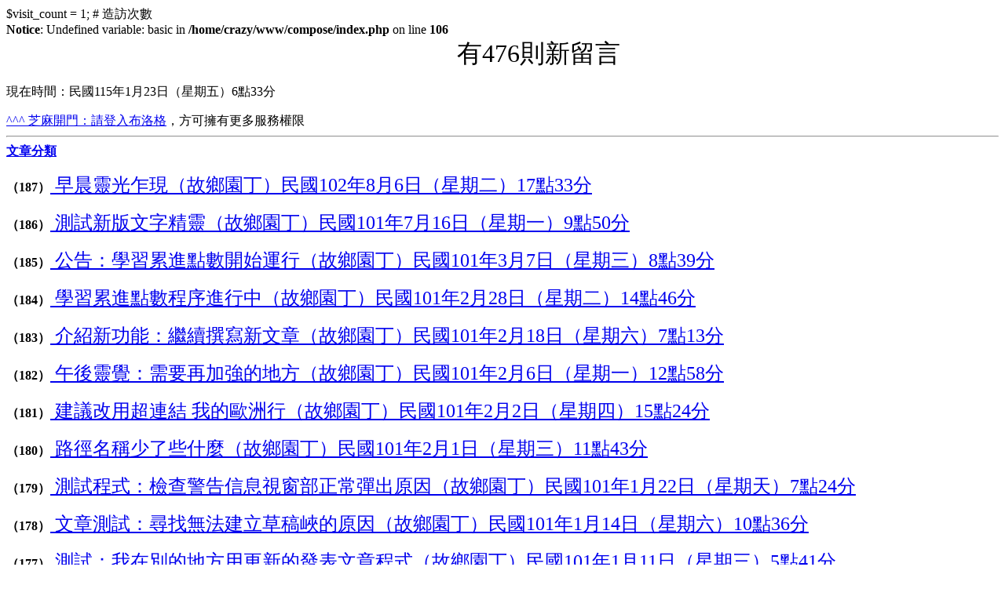

--- FILE ---
content_type: text/html; charset=big5
request_url: http://crazy.molerat.net/cmsb/bulletin/index.php
body_size: 40649
content:
  
$visit_count = 1; # 造訪次數 
<br />
<b>Notice</b>:  Undefined variable: basic in <b>/home/crazy/www/compose/index.php</b> on line <b>106</b><br />
<html>
<head>
<meta http-equiv="Content-Language" content="zh-tw">
<meta http-equiv="Content-Type" content="text/html; charset=big5">
<title>
嗨！！歡迎來到： 有476則新留言</title>
<!--
<base href=http://crazy.molerat.net/cmsb/bulletin>
-->
</head>
<script language="JavaScript">
<!-- // 網頁最大化
self.moveTo(0,0)
self.resizeTo(screen.availWidth,screen.availHeight)
//-->
 
<!-- ==== 放大字體
//function to_big(wd)
function to_big(wd,editing)
{
  ow = window.open("#here", '呈現符號','fullscreen')
  ow.document.write("<title>放大字體：" + wd + "</title>");
  ow.document.write ("<style>");
  ow.document.write ("font.B {font-size:  300pt}");
  ow.document.write ("</style>");
  ow.document.write ("<table width=100% height=100% valign=middle align=center border=0 title=" + wd + " summary=" + wd + ">");
  ow.document.write ("<tr><td valign=middle align=center> <font class=B>" + wd + "</font> </td></tr>");
  ow.document.write ("</table>");
  ow.document.write ("<a name=here></a>");
  ow.document.write ("<p><form name=form action=# method=post>");
  ow.document.write ("<input onkeydown='if(event.keyCode==13) return false' name=watch type=text value='" + editing + "'>");
  //ow.document.write ("<input type=button name=cmd value=edit>");
  ow.document.write ("</form>");
  // ow.setTimeout ("self.close()",2500);
} // function to_big()
//==== 放大字體-->
</script>

<a name="here"></a>
   
<body>
<center> <font color="white">&nbsp;&nbsp;網頁標題：</font> <font size=6> 有476則新留言</font> </center>
  <p>現在時間：民國115年1月23日（星期五）6點33分
</p>
<a accesskey=l href="./login.php">^^^ 芝麻開門：請登入布洛格</a>，方可擁有更多服務權限
<hr>
<a title="以從前的部落隔夜面方式呈現" href=index.php?page=_body#here><b>文章分類</b></a>
<p><!-- 開始顯示頁面文章列表 -->
<p><b>（187）</b><font size=5><a accesskey=1 href="reading.php?filename=http://crazy.molerat.net/cmsb/bulletin/102080653347.dov#here"> 早晨靈光乍現（故鄉園丁）民國102年8月6日（星期二）17點33分</a></font>
<p><b>（186）</b><font size=5><a href="reading.php?filename=http://crazy.molerat.net/cmsb/bulletin/101071695013.dov#here"> 測試新版文字精靈（故鄉園丁）民國101年7月16日（星期一）9點50分</a></font>
<p><b>（185）</b><font size=5><a href="reading.php?filename=http://crazy.molerat.net/cmsb/bulletin/101030783917.dov#here"> 公告：學習累進點數開始運行（故鄉園丁）民國101年3月7日（星期三）8點39分</a></font>
<p><b>（184）</b><font size=5><a href="reading.php?filename=http://crazy.molerat.net/cmsb/bulletin/101022824648.dov#here"> 學習累進點數程序進行中（故鄉園丁）民國101年2月28日（星期二）14點46分</a></font>
<p><b>（183）</b><font size=5><a href="reading.php?filename=http://crazy.molerat.net/cmsb/bulletin/101021871311.dov#here"> 介紹新功能：繼續撰寫新文章（故鄉園丁）民國101年2月18日（星期六）7點13分</a></font>
<p><b>（182）</b><font size=5><a href="reading.php?filename=http://crazy.molerat.net/cmsb/bulletin/1010206125853.dov#here"> 午後靈覺：需要再加強的地方（故鄉園丁）民國101年2月6日（星期一）12點58分</a></font>
<p><b>（181）</b><font size=5><a href="reading.php?filename=http://crazy.molerat.net/cmsb/bulletin/101020232459.dov#here"> 建議改用超連結 我的歐洲行（故鄉園丁）民國101年2月2日（星期四）15點24分</a></font>
<p><b>（180）</b><font size=5><a href="reading.php?filename=http://crazy.molerat.net/cmsb/bulletin/1010201114323.dov#here"> 路徑名稱少了些什麼（故鄉園丁）民國101年2月1日（星期三）11點43分</a></font>
<p><b>（179）</b><font size=5><a href="reading.php?filename=http://crazy.molerat.net/cmsb/bulletin/101012272412.dov#here"> 測試程式：檢查警告信息視窗部正常彈出原因（故鄉園丁）民國101年1月22日（星期天）7點24分</a></font>
<p><b>（178）</b><font size=5><a href="reading.php?filename=http://crazy.molerat.net/cmsb/bulletin/1010114103642.dov#here"> 文章測試：尋找無法建立草稿峽的原因（故鄉園丁）民國101年1月14日（星期六）10點36分</a></font>
<p><b>（177）</b><font size=5><a href="reading.php?filename=http://crazy.molerat.net/cmsb/bulletin/101011154146.dov#here"> 測試：我在別的地方用更新的發表文章程式（故鄉園丁）民國101年1月11日（星期三）5點41分</a></font>
<p><b>（176）</b><font size=5><a href="reading.php?filename=http://crazy.molerat.net/cmsb/bulletin/101011031052.dov#here"> 測試發表文章新城市（故鄉園丁）民國101年1月10日（星期二）15點10分</a></font>
<p><b>（175）</b><font size=5><a href="reading.php?filename=http://crazy.molerat.net/cmsb/bulletin/100122984703.dov#here"> 測試錯字精靈語文章分類（故鄉園丁）民國100年12月29日（星期四）8點47分</a></font>
<p><b>（174）</b><font size=5><a href="reading.php?filename=http://crazy.molerat.net/cmsb/bulletin/100121585947.dov#here"> [指定標題] 指定標題程序測試（故鄉園丁）民國100年12月15日（星期四）8點59分</a></font>
<p><b>（173）</b><font size=5><a href="reading.php?filename=http://crazy.molerat.net/cmsb/bulletin/100121585316.dov#here"> 測試我的心情（故鄉園丁）民國100年12月15日（星期四）8點53分</a></font>
<p><b>（172）</b><font size=5><a href="reading.php?filename=http://crazy.molerat.net/cmsb/bulletin/100121552413.dov#here"> 指定標題新變革（故鄉園丁）民國100年12月15日（星期四）5點24分</a></font>
<p><b>（171）</b><font size=5><a href="reading.php?filename=http://crazy.molerat.net/cmsb/bulletin/100120684100.dov#here"> 就讓錯字聯合國消失吧（故鄉園丁）民國100年12月6日（星期二）20點41分</a></font>
<p><b>（170）</b><font size=5><a href="reading.php?filename=http://crazy.molerat.net/cmsb/bulletin/100120233720.dov#here"> 測試文章分類方式（故鄉園丁）民國100年12月2日（星期五）15點37分</a></font>
<p><b>（169）</b><font size=5><a href="reading.php?filename=http://crazy.molerat.net/cmsb/bulletin/1001128100829.dov#here"> [指定標題] 再來一次（故鄉園丁）民國100年11月28日（星期一）22點08分</a></font>
<p><b>（168）</b><font size=5><a href="reading.php?filename=http://crazy.molerat.net/cmsb/bulletin/1001128100030.dov#here"> 關於指定標題：只再做一次測試（故鄉園丁）民國100年11月28日（星期一）22點00分</a></font>
<p><b>（167）</b><font size=5><a href="reading.php?filename=http://crazy.molerat.net/cmsb/bulletin/100112893308.dov#here"> [指定標題] 測試指定標題：順便記錄論壇文章分類與管理方式之程序 一（故鄉園丁）民國100年11月28日（星期一）9點33分</a></font>
<p><b>（166）</b><font size=5><a href="reading.php?filename=http://crazy.molerat.net/cmsb/bulletin/100112312727.dov#here"> 我在別的地方寫文章（故鄉園丁）民國100年11月23日（星期三）13點27分</a></font>
<p><b>（165）</b><font size=5><a href="reading.php?filename=http://crazy.molerat.net/cmsb/bulletin/100112311020.dov#here"> 測試儲存發表文章絕對路徑（故鄉園丁）民國100年11月23日（星期三）13點10分</a></font>
<p><b>（164）</b><font size=5><a href="reading.php?filename=http://crazy.molerat.net/cmsb/bulletin/100111992622.dov#here"> 修正呈現登入失敗的程序（故鄉園丁）民國100年11月19日（星期六）21點26分</a></font>
<p><b>（163）</b><font size=5><a href="reading.php?filename=http://crazy.molerat.net/cmsb/bulletin/100111712243.dov#here"> 我是新來的阿亮（故鄉園丁）民國100年11月17日（星期四）13點22分</a></font>
<p><b>（162）</b><font size=5><a href="reading.php?filename=http://crazy.molerat.net/cmsb/bulletin/100051572112.dov#here"> 溝通版程式（故鄉園丁）民國100年5月15日（星期天）7點21分</a></font>
<p><b>（161）</b><font size=5><a href="reading.php?filename=http://crazy.molerat.net/cmsb/bulletin/1000419101035.dov#here"> 預告：留言版的新變革（故鄉園丁）民國100年4月19日（星期二）10點10分</a></font>
<p><b>（160）</b><font size=5><a href="reading.php?filename=http://crazy.molerat.net/cmsb/bulletin/99122083556.dov#here"> 精靈測試：處理冒號問題（故鄉園丁）民國99年12月20日（星期一）8點35分</a></font>
<p><b>（159）</b><font size=5><a href="reading.php?filename=http://crazy.molerat.net/cmsb/bulletin/991212103945.dov#here"> 首頁內容重新調整（故鄉園丁）民國99年12月12日（星期天）10點39分</a></font>
<p><b>（158）</b><font size=5><a href="reading.php?filename=http://crazy.molerat.net/cmsb/bulletin/99120565204.dov#here"> 文字精靈城市再測試：在文字精靈檔案增加一個超連結（故鄉園丁）民國99年12月5日（星期天）6點52分</a></font>
<p><b>（157）</b><font size=5><a href="reading.php?filename=http://crazy.molerat.net/cmsb/bulletin/99120474640.dov#here"> 互相漏氣求進步，彼此呼相抓錯字（故鄉園丁）民國99年12月4日（星期六）7點46分</a></font>
<p><b>（156）</b><font size=5><a href="reading.php?filename=http://crazy.molerat.net/cmsb/bulletin/99111934251.dov#here"> 我是錯字精靈（故鄉園丁）民國99年11月19日（星期五）15點42分</a></font>
<p><b>（155）</b><font size=5><a href="reading.php?filename=http://crazy.molerat.net/cmsb/bulletin/99111652813.dov#here"> 文字精靈第二代：程式測驗（故鄉園丁）民國99年11月16日（星期二）5點28分</a></font>
<p><b>（154）</b><font size=5><a href="reading.php?filename=http://crazy.molerat.net/cmsb/bulletin/99111351710.dov#here"> 測試文字精靈：答望題結束是否會將記錄檔宜除（故鄉園丁）民國99年11月13日（星期六）5點17分</a></font>
<p><b>（153）</b><font size=5><a href="reading.php?filename=http://crazy.molerat.net/cmsb/bulletin/99111175526.dov#here"> 教室裡面有什麼（故鄉園丁）民國99年11月11日（星期四）19點55分</a></font>
<p><b>（152）</b><font size=5><a href="reading.php?filename=http://crazy.molerat.net/cmsb/bulletin/99110355310.dov#here"> 測試精靈處理方式：接續宜除錯字精靈的方式（故鄉園丁）民國99年11月3日（星期三）5點53分</a></font>
<p><b>（151）</b><font size=5><a href="reading.php?filename=http://crazy.molerat.net/cmsb/bulletin/991021115143.dov#here"> 文字精靈：如何處理段落標籤（故鄉園丁）民國99年10月21日（星期四）11點51分</a></font>
<p><b>（150）</b><font size=5><a href="reading.php?filename=http://crazy.molerat.net/cmsb/bulletin/99101642010.dov#here"> 文字精靈：如何更新文章（故鄉園丁）民國99年10月16日（星期六）16點20分</a></font>
<p><b>（149）</b><font size=5><a href="reading.php?filename=http://crazy.molerat.net/cmsb/bulletin/99101534515.dov#here"> 測試：當文字精靈出現時（故鄉園丁）民國99年10月15日（星期五）15點45分</a></font>
<p><b>（148）</b><font size=5><a href="reading.php?filename=http://crazy.molerat.net/cmsb/bulletin/99101575410.dov#here"> 文字精靈測試：我們的故鄉（故鄉園丁）民國99年10月15日（星期五）7點54分</a></font>
<p><b>（147）</b><font size=5><a href="reading.php?filename=http://crazy.molerat.net/cmsb/bulletin/99101453734.dov#here"> 文字精靈測試：當精靈出現時（故鄉園丁）民國99年10月14日（星期四）5點37分</a></font>
<p><b>（146）</b><font size=5><a href="reading.php?filename=http://crazy.molerat.net/cmsb/bulletin/99101353149.dov#here"> 文字精靈：這次測試產生按鈕的方式（故鄉園丁）民國99年10月13日（星期三）5點31分</a></font>
<p><b>（145）</b><font size=5><a href="reading.php?filename=http://crazy.molerat.net/cmsb/bulletin/99101190357.dov#here"> 成是測試：修改文章（故鄉園丁）民國99年10月11日（星期一）9點03分</a></font>
<p><b>（144）</b><font size=5><a href="reading.php?filename=http://crazy.molerat.net/cmsb/bulletin/99100973730.dov#here"> 再度測試文字精靈（故鄉園丁）民國99年10月9日（星期六）7點37分</a></font>
<p><b>（143）</b><font size=5><a href="reading.php?filename=http://crazy.molerat.net/cmsb/bulletin/99100674733.dov#here"> 開始測試文字精靈（故鄉園丁）民國99年10月6日（星期三）7點47分</a></font>
<p><b>（142）</b><font size=5><a href="reading.php?filename=http://crazy.molerat.net/cmsb/bulletin/991005100417.dov#here"> 怪異現象：最新一百零依文章發表與留版 不翼而飛（故鄉園丁）民國99年10月5日（星期二）10點04分</a></font>
<p><b>（141）</b><font size=5><a href="reading.php?filename=http://crazy.molerat.net/cmsb/bulletin/99100370020.dov#here"> 測試：發表文章是否要您重新登入（故鄉園丁）民國99年10月3日（星期天）7點00分</a></font>
<p><b>（140）</b><font size=5><a href="reading.php?filename=http://crazy.molerat.net/cmsb/bulletin/990918111557.dov#here"> 校稿測試：不滿亦 再做一次（故鄉園丁）民國99年9月18日（星期六）11點15分</a></font>
<p><b>（139）</b><font size=5><a href="reading.php?filename=http://crazy.molerat.net/cmsb/bulletin/990917125759.dov#here"> 校稿測試：變數傳地方適改善（故鄉園丁 感謝變數、傳送到幫助校稿）民國99年9月17日（星期五）12點57分</a></font>
<p><b>（138）</b><font size=5><a href="reading.php?filename=http://crazy.molerat.net/cmsb/bulletin/99091754344.dov#here"> 校稿測試：如何記錄校稿資訊（故鄉園丁）民國99年9月17日（星期五）5點43分</a></font>
<p><b>（137）</b><font size=5><a href="reading.php?filename=http://crazy.molerat.net/cmsb/bulletin/990916125638.dov#here"> 校稿測試：如何讓部落格在搜尋引擎名列前矛（故鄉園丁）民國99年9月16日（星期四）12點56分</a></font>
<p><b>（136）</b><font size=5><a href="reading.php?filename=http://crazy.molerat.net/cmsb/bulletin/99091654639.dov#here"> 校稿程式再測試（故鄉園丁）民國99年9月16日（星期四）5點46分</a></font>
<p><b>（135）</b><font size=5><a href="reading.php?filename=http://crazy.molerat.net/cmsb/bulletin/99091243848.dov#here"> 校稿測試：邀請妳成為錯字小天使（故鄉園丁）民國99年9月12日（星期天）16點38分</a></font>
<p><b>（134）</b><font size=5><a href="reading.php?filename=http://crazy.molerat.net/cmsb/bulletin/99091152030.dov#here"> 凡走過必留下痕跡：創見部落留言版（故鄉園丁）民國99年9月11日（星期六）17點20分</a></font>
<p><b>（133）</b><font size=5><a href="reading.php?filename=http://crazy.molerat.net/cmsb/bulletin/99091173703.dov#here"> 集思廣益：如何設定錯字聯合國（故鄉園丁）民國99年9月11日（星期六）7點37分</a></font>
<p><b>（132）</b><font size=5><a href="reading.php?filename=http://crazy.molerat.net/cmsb/bulletin/99082490341.dov#here"> 測試：校稿程式（故鄉園丁 感謝快樂的天蠍作校稿）民國99年8月24日（星期二）21點03分</a></font>
<p><b>（131）</b><font size=5><a href="reading.php?filename=http://crazy.molerat.net/cmsb/bulletin/99080981107.dov#here"> 留言版也需要欲懶業面（故鄉園丁）民國99年8月9日（星期一）8點11分</a></font>
<p><b>（130）</b><font size=5><a href="reading.php?filename=http://crazy.molerat.net/cmsb/bulletin/99080143733.dov#here"> 把留言版扳回家（故鄉園丁）民國99年8月1日（星期天）16點37分</a></font>
<p><b>（129）</b><font size=5><a href="reading.php?filename=http://crazy.molerat.net/cmsb/bulletin/99072773528.dov#here"> 論壇報的設計方向（故鄉園丁）民國99年7月27日（星期二）7點35分</a></font>
<p><b>（128）</b><font size=5><a href="reading.php?filename=http://crazy.molerat.net/cmsb/bulletin/99072472931.dov#here"> 修改文章標題成是敘述開始興建（故鄉園丁）民國99年7月24日（星期六）7點29分</a></font>
<p><b>（127）</b><font size=5><a href="reading.php?filename=http://crazy.molerat.net/cmsb/bulletin/99072385159.dov#here"> 登入密碼 開始測試（故鄉園丁）民國99年7月23日（星期五）8點51分</a></font>
<p><b>（126）</b><font size=5><a href="reading.php?filename=http://crazy.molerat.net/cmsb/bulletin/99072262408.dov#here"> 完成按鈕 改造完成（故鄉園丁）民國99年7月22日（星期四）6點24分</a></font>
<p><b>（125）</b><font size=5><a href="reading.php?filename=http://crazy.molerat.net/cmsb/bulletin/99070982753.dov#here"> 完成按鈕班新家（故鄉園丁）民國99年7月9日（星期五）8點27分</a></font>
<p><b>（124）</b><font size=5><a href="reading.php?filename=http://crazy.molerat.net/cmsb/bulletin/99062883824.dov#here"> 測試：修改文章標題程序（故鄉園丁）民國99年6月28日（星期一）8點38分</a></font>
<p><b>（123）</b><font size=5><a href="reading.php?filename=http://crazy.molerat.net/cmsb/bulletin/99062775245.dov#here"> 創意學習：用文字接龍程式來激發我們的文字內容（故鄉園丁）民國99年6月27日（星期天）7點52分</a></font>
<p><b>（122）</b><font size=5><a href="reading.php?filename=http://crazy.molerat.net/cmsb/bulletin/99062455824.dov#here"> 誰適錯字小天使（故鄉園丁）民國99年6月24日（星期四）5點58分</a></font>
<p><b>（121）</b><font size=5><a href="reading.php?filename=http://crazy.molerat.net/cmsb/bulletin/99062190536.dov#here"> 如何分辨這是否是一篇文章分類（故鄉園丁）民國99年6月21日（星期一）9點05分</a></font>
<p><b>（120）</b><font size=5><a href="reading.php?filename=http://crazy.molerat.net/cmsb/bulletin/990616105648.dov#here"> 密碼定義必須先做（故鄉園丁）民國99年6月16日（星期三）10點56分</a></font>
<p><b>（119）</b><font size=5><a href="reading.php?filename=http://crazy.molerat.net/cmsb/bulletin/99061364131.dov#here"> 更新聞章程適修改進度（故鄉園丁）民國99年6月13日（星期天）6點41分</a></font>
<p><b>（118）</b><font size=5><a href="reading.php?filename=http://crazy.molerat.net/cmsb/bulletin/99052854150.dov#here"> [封面] 測試程式（故鄉園丁）民國99年5月28日（星期五）5點41分</a></font>
<p><b>（117）</b><font size=5><a href="reading.php?filename=http://crazy.molerat.net/cmsb/bulletin/99052583844.dov#here"> 本戰心策略（故鄉園丁）民國99年5月25日（星期二）8點38分</a></font>
<p><b>（116）</b><font size=5><a href="reading.php?filename=http://crazy.molerat.net/cmsb/bulletin/99021182641.dov#here"> 緊急公告：故鄉網頁部落格登入資料毀損通知（故鄉園丁）民國99年2月11日（星期四）20點26分</a></font>
<p><b>（115）</b><font size=5><a href="reading.php?filename=http://crazy.molerat.net/cmsb/bulletin/98100235336.dov#here"> alt+c 發表文章程式的快速鍵，直接跳到文章內容（故鄉原丁）民國98年10月2日（星期五）15點53分</a></font>
<p><b>（114）</b><font size=5><a href="reading.php?filename=http://crazy.molerat.net/cmsb/bulletin/98082310612.dov#here"> 瀏覽人氣指數、閱讀次數與點數累加的程式臭蟲大致解決了（故鄉原丁）民國98年8月23日（星期天）13點06分</a></font>
<p><b>（113）</b><font size=5><a href="reading.php?filename=http://crazy.molerat.net/cmsb/bulletin/98081775341.dov#here"> 另一隻部落格登入程式的臭蟲出現了（故鄉原丁）民國98年8月17日（星期一）7點53分</a></font>
<p><b>（112）</b><font size=5><a href="reading.php?filename=http://crazy.molerat.net/cmsb/bulletin/98081135653.dov#here"> 先來做累計點數的程式（故鄉原丁）民國98年8月11日（星期二）15點56分</a></font>
<p><b>（111）</b><font size=5><a href="reading.php?filename=http://crazy.molerat.net/cmsb/bulletin/980808100722.dov#here"> 測試文章越讀次數統計程式（故鄉原丁）民國98年8月8日（星期六）22點07分</a></font>
<p><b>（110）</b><font size=5><a href="reading.php?filename=http://crazy.molerat.net/cmsb/bulletin/98070793056.dov#here"> 部落日記篇（故鄉原丁）民國98年7月7日（星期二）9點30分</a></font>
<p><b>（109）</b><font size=5><a href="reading.php?filename=http://crazy.molerat.net/cmsb/bulletin/980531120340.dov#here"> 請幫我測試一下：（6）用js 寫的注音符號鍵盤練習程式（故鄉原丁）民國98年5月31日（星期天）12點03分</a></font>
<p><b>（108）</b><font size=5><a href="reading.php?filename=http://crazy.molerat.net/cmsb/bulletin/98030794214.dov#here"> 改善發表文章讀取未完成文章檔案的問題（故鄉原丁）民國98年3月7日（星期六）21點42分</a></font>
<p><b>（107）</b><font size=5><a href="reading.php?filename=http://crazy.molerat.net/cmsb/bulletin/98022885230.dov#here"> 緊急公告：請大家先別使用更新聞章程適（故鄉原丁）民國98年2月28日（星期六）20點52分</a></font>
<p><b>（106）</b><font size=5><a href="reading.php?filename=http://crazy.molerat.net/cmsb/bulletin/98020333602.dov#here"> 測試更新文章程式（故鄉原丁）民國98年2月3日（星期二）15點36分</a></font>
<p><b>（105）</b><font size=5><a href="reading.php?filename=http://crazy.molerat.net/cmsb/bulletin/98020195908.dov#here"> 如何解決要登入兩次的問題（故鄉原丁）民國98年2月1日（星期天）21點59分</a></font>
<p><b>（104）</b><font size=5><a href="reading.php?filename=http://crazy.molerat.net/cmsb/bulletin/980129113444.dov#here"> 打開我要發表文章，為什麼還要再登入依次呢（故鄉原丁）民國98年1月29日（星期四）11點34分</a></font>
<p><b>（103）</b><font size=5><a href="reading.php?filename=http://crazy.molerat.net/cmsb/bulletin/980109110428.dov#here"> 芝麻開門的音效又出來了唷（故鄉原丁）民國98年1月9日（星期五）11點04分</a></font>
<p><b>（102）</b><font size=5><a href="reading.php?filename=http://crazy.molerat.net/cmsb/bulletin/971227104536.dov#here"> [故鄉公告] 最近本戰系統需要小小修改（故鄉原丁）民國97年12月27日（星期六）10點45分</a></font>
<p><b>（101）</b><font size=5><a href="reading.php?filename=http://crazy.molerat.net/cmsb/bulletin/97120370750.dov#here"> [封面] 測試本戰更新聞張功能（故鄉原丁）民國97年12月3日（星期三）19點07分</a></font>
<p><b>（100）</b><font size=5><a href="reading.php?filename=http://crazy.molerat.net/cmsb/bulletin/97102194148.dov#here"> 抓到發表文章程式的小臭蟲（故鄉原丁）民國97年10月21日（星期二）9點41分</a></font>
<p><b>（99）</b><font size=5><a href="reading.php?filename=http://crazy.molerat.net/cmsb/bulletin/97101291012.dov#here"> 公告：友善閱讀的設計概念（故鄉原丁）民國97年10月12日（星期天）21點10分</a></font>
<p><b>（98）</b><font size=5><a href="reading.php?filename=http://crazy.molerat.net/cmsb/bulletin/97092723106.dov#here"> 吾民部落開張（故鄉原丁）民國97年9月27日（星期六）14點09分</a></font>
<p><b>（97）</b><font size=5><a href="reading.php?filename=http://crazy.molerat.net/cmsb/bulletin/97091884505.dov#here"> 留言版的改造計畫（故鄉原丁）民國97年9月18日（星期四）20點35分</a></font>
<p><b>（96）</b><font size=5><a href="reading.php?filename=http://crazy.molerat.net/cmsb/bulletin/970916103805.dov#here"> 本戰的無障礙設計（故鄉原丁）民國97年9月16日（星期二）22點21分</a></font>
<p><b>（95）</b><font size=5><a href="reading.php?filename=http://crazy.molerat.net/cmsb/bulletin/97091560130.dov#here"> 這三年本戰的統計資料（故鄉原丁）民國97年9月15日（星期一）5點41分</a></font>
<p><b>（94）</b><font size=5><a href="reading.php?filename=http://crazy.molerat.net/cmsb/bulletin/97082081216.dov#here"> 請先登入試試看（故鄉原丁）民國97年8月20日（星期三）20點12分</a></font>
<p><b>（93）</b><font size=5><a href="reading.php?filename=http://crazy.molerat.net/cmsb/bulletin/97081464817.dov#here"> [封面] 網頁問題回報與公告（故鄉原丁）民國97年8月14日（星期四）6點48分</a></font>
<p><b>（92）</b><font size=5><a href="reading.php?filename=http://crazy.molerat.net/cmsb/bulletin/970813100910.dov#here"> 本戰新系統測試（故鄉原丁）民國97年8月13日（星期三）22點09分</a></font>
<p><b>（91）</b><font size=5><a href="reading.php?filename=http://crazy.molerat.net/cmsb/bulletin/97080994645.dov#here"> 原來還有那麼多的計畫一直沒有實現（故鄉原丁）民國97年8月9日（星期六）21點03分</a></font>
<p><b>（90）</b><font size=5><a href="reading.php?filename=http://crazy.molerat.net/cmsb/bulletin/97071354345.dov#here"> 芝麻開門：本戰的部落格登入程式（故鄉原丁）民國97年7月13日（星期天）5點20分</a></font>
<p><b>（89）</b><font size=5><a href="reading.php?filename=http://crazy.molerat.net/cmsb/bulletin/97050363421.dov#here"> 「清除重寫」拿掉它（故鄉原丁）民國97年5月3日（星期六）6點01分</a></font>
<p><b>（88）</b><font size=5><a href="reading.php?filename=http://crazy.molerat.net/cmsb/bulletin/97042895255.dov#here"> 看妳能夠鏢多塊（故鄉原丁）民國97年4月28日（星期一）9點23分</a></font>
<p><b>（87）</b><font size=5><a href="reading.php?filename=http://crazy.molerat.net/cmsb/bulletin/970213101936.dov#here"> 學習魔術師：網址列便不見了（故鄉原丁）民國97年2月13日（星期三）22點18分</a></font>
<p><b>（86）</b><font size=5><a href="reading.php?filename=http://crazy.molerat.net/cmsb/bulletin/97020275022.dov#here"> 請大家幫忙：留言版程式測試（故鄉原丁）民國97年2月2日（星期六）19點45分</a></font>
<p><b>（85）</b><font size=5><a href="reading.php?filename=http://crazy.molerat.net/cmsb/bulletin/97020273417.dov#here"> 留言版最好也使用段落標籤（故鄉原丁）民國97年2月2日（星期六）19點12分</a></font>
<p><b>（84）</b><font size=5><a href="reading.php?filename=http://crazy.molerat.net/cmsb/bulletin/970201114102.dov#here"> 網夜導盲專的設計（故鄉原丁）民國97年2月1日（星期五）11點40分</a></font>
<p><b>（83）</b><font size=5><a href="reading.php?filename=http://crazy.molerat.net/cmsb/bulletin/970201113957.dov#here"> 啟明故事劇場 這個名稱需要修改嗎？（故鄉原丁）民國97年2月1日（星期五）11點04分</a></font>
<p><b>（82）</b><font size=5><a href="reading.php?filename=http://crazy.molerat.net/cmsb/bulletin/970114102340.dov#here"> 留言版格式問題改善（故鄉原丁）民國97年1月14日（星期一）22點09分</a></font>
<p><b>（81）</b><font size=5><a href="reading.php?filename=http://crazy.molerat.net/cmsb/bulletin/96120690159.dov#here"> 徵求錯字小天使（故鄉原丁）民國96年12月6日（星期四）8點41分</a></font>
<p><b>（80）</b><font size=5><a href="reading.php?filename=http://crazy.molerat.net/cmsb/bulletin/96120531054.dov#here"> 如何計算部落格裡的文章共有幾篇（故鄉原丁）民國96年12月5日（星期三）15點10分</a></font>
<p><b>（79）</b><font size=5><a href="reading.php?filename=http://crazy.molerat.net/cmsb/bulletin/961130103505.dov#here"> 介紹發表文章「未完成按鈕」（故鄉原丁）民國96年11月30日（星期五）22點34分</a></font>
<p><b>（78）</b><font size=5><a href="reading.php?filename=http://crazy.molerat.net/cmsb/bulletin/96112140802.dov#here"> 寫作業請注意格式問題（故鄉原丁）民國96年11月21日（星期三）3點20分</a></font>
<p><b>（77）</b><font size=5><a href="reading.php?filename=http://crazy.molerat.net/cmsb/bulletin/961123105239.dov#here"> 發表文章的新變革（故鄉原丁）民國96年11月23日（星期五）22點41分</a></font>
<p><b>（76）</b><font size=5><a href="reading.php?filename=http://crazy.molerat.net/cmsb/bulletin/96111081448.dov#here"> 還原登入程式（故鄉原丁）民國96年11月10日（星期六）8點04分</a></font>
<p><b>（75）</b><font size=5><a href="reading.php?filename=http://crazy.molerat.net/cmsb/bulletin/96110190053.dov#here"> 還原發表文章程式（故鄉原丁）民國96年11月1日（星期四）8點40分</a></font>
<p><b>（74）</b><font size=5><a href="reading.php?filename=http://crazy.molerat.net/cmsb/bulletin/961028101421.dov#here"> 啟明論談報（故鄉原丁）民國96年10月28日（星期天）10點13分</a></font>
<p><b>（73）</b><font size=5><a href="reading.php?filename=http://crazy.molerat.net/cmsb/bulletin/96102635601.dov#here"> 必須先登入才可以流言（故鄉原丁）民國96年10月26日（星期五）15點51分</a></font>
<p><b>（72）</b><font size=5><a href="reading.php?filename=http://crazy.molerat.net/cmsb/bulletin/96102414640.dov#here"> 登入城市初步修正完成 請大家試試看（故鄉原丁）民國96年10月24日（星期三）13點39分</a></font>
<p><b>（71）</b><font size=5><a href="reading.php?filename=http://crazy.molerat.net/cmsb/bulletin/96102381824.dov#here"> 本戰維修通知（故鄉原丁）民國96年10月23日（星期二）8點14分</a></font>
<p><b>（70）</b><font size=5><a href="reading.php?filename=http://crazy.molerat.net/cmsb/bulletin/96100581540.dov#here"> 這篇文章要送給誰（故鄉原丁）民國96年10月5日（星期五）20點15分</a></font>
<p><b>（69）</b><font size=5><a href="reading.php?filename=http://crazy.molerat.net/cmsb/bulletin/96100575601.dov#here"> [公告] 下週三本暫停服務（故鄉原丁）民國96年10月5日（星期五）7點47分</a></font>
<p><b>（68）</b><font size=5><a href="reading.php?filename=http://crazy.molerat.net/cmsb/bulletin/96100490714.dov#here"> 歡迎進入「聲音博物館」（故鄉原丁）民國96年10月4日（星期四）8點42分</a></font>
<p><b>（67）</b><font size=5><a href="reading.php?filename=http://crazy.molerat.net/cmsb/bulletin/96093065308.dov#here"> 登入方式（故鄉原丁）民國96年9月30日（星期天）6點34分</a></font>
<p><b>（66）</b><font size=5><a href="reading.php?filename=http://crazy.molerat.net/cmsb/bulletin/960924105802.dov#here"> 留言版的改變計畫（故鄉原丁）民國96年9月24日（星期一）10點57分</a></font>
<p><b>（65）</b><font size=5><a href="reading.php?filename=http://crazy.molerat.net/cmsb/bulletin/96092465444.dov#here"> 提示方塊的設計（故鄉原丁）民國96年9月24日（星期一）6點36分</a></font>
<p><b>（64）</b><font size=5><a href="reading.php?filename=http://crazy.molerat.net/cmsb/bulletin/96092081342.dov#here"> [封面] [預告] 本戰的革新計畫（故鄉原丁）民國96年9月20日（星期四）7點52分</a></font>
<p><b>（63）</b><font size=5><a href="reading.php?filename=http://crazy.molerat.net/cmsb/bulletin/96090723204.dov#here"> [程式測試] 計算您的文章寫幾個中文字（故鄉原丁）民國96年9月7日（星期五）14點09分</a></font>
<p><b>（62）</b><font size=5><a href="reading.php?filename=http://crazy.molerat.net/cmsb/bulletin/96081633629.dov#here"> 發表文章的家直服務（故鄉原丁）民國96年8月16日（星期四）15點11分</a></font>
<p><b>（61）</b><font size=5><a href="reading.php?filename=http://crazy.molerat.net/cmsb/bulletin/96080240648.dov#here"> [緊急公告] 請先不要新增封面（故鄉原丁）民國96年8月2日（星期四）15點58分</a></font>
<p><b>（60）</b><font size=5><a href="reading.php?filename=http://crazy.molerat.net/cmsb/bulletin/96072572257.dov#here"> 請多參考本戰公告（故鄉原丁）民國96年7月25日（星期三）7點13分</a></font>
<p><b>（59）</b><font size=5><a href="reading.php?filename=http://crazy.molerat.net/cmsb/bulletin/960724100938.dov#here"> 幕幕十三！你是誰我知道！（故鄉原丁）民國96年7月24日（星期二）10點01分</a></font>
<p><b>（58）</b><font size=5><a href="reading.php?filename=http://crazy.molerat.net/cmsb/bulletin/96071970611.dov#here"> 抱歉！這個標題已經存在！（故鄉原丁）民國96年7月19日（星期四）6點50分</a></font>
<p><b>（57）</b><font size=5><a href="reading.php?filename=http://crazy.molerat.net/cmsb/bulletin/96070735021.dov#here"> 流言版第二階段工程開始試用（故鄉原丁）民國96年7月7日（星期六）15點49分</a></font>
<p><b>（56）</b><font size=5><a href="reading.php?filename=http://crazy.molerat.net/cmsb/bulletin/96070581812.dov#here"> 「您有心留言」試用說明（故鄉原丁）民國96年7月5日（星期四）20點16分</a></font>
<p><b>（55）</b><font size=5><a href="reading.php?filename=http://crazy.molerat.net/cmsb/bulletin/96070383146.dov#here"> 留言版程式改造計畫（故鄉原丁）民國96年7月3日（星期二）20點31分</a></font>
<p><b>（54）</b><font size=5><a href="reading.php?filename=http://crazy.molerat.net/cmsb/bulletin/96061950540.dov#here"> 作業的故鄉重新出發哦（故鄉原丁）民國96年6月19日（星期二）17點05分</a></font>
<p><b>（53）</b><font size=5><a href="reading.php?filename=http://crazy.molerat.net/cmsb/bulletin/96050184013.dov#here"> 大家一起想想看（故鄉原丁）民國96年5月1日（星期二）20點39分</a></font>
<p><b>（52）</b><font size=5><a href="reading.php?filename=http://crazy.molerat.net/cmsb/bulletin/96042695012.dov#here"> 別以為我不曉得是你做的（故鄉原丁）民國96年4月26日（星期四）21點49分</a></font>
<p><b>（51）</b><font size=5><a href="reading.php?filename=http://crazy.molerat.net/cmsb/bulletin/96050184013.dov#here"> 大家一起想想看（故鄉原丁）民國96年5月1日（星期二）20點39分</a></font>
<p><b>（50）</b><font size=5><a href="reading.php?filename=http://crazy.molerat.net/cmsb/bulletin/96052484243.dov#here"> 這學期快結束了！我們有心計畫要進行！（故鄉原丁）民國96年5月24日（星期四）20點42分</a></font>
<p><b>（49）</b><font size=5><a href="reading.php?filename=http://crazy.molerat.net/cmsb/bulletin/96050184013.dov#here"> 大家一起想想看（故鄉原丁）民國96年5月1日（星期二）20點39分</a></font>
<p><b>（48）</b><font size=5><a href="reading.php?filename=http://crazy.molerat.net/cmsb/bulletin/96042695012.dov#here"> 別以為我不曉得是你做的（故鄉原丁）民國96年4月26日（星期四）21點49分</a></font>
<p><b>（47）</b><font size=5><a href="reading.php?filename=http://crazy.molerat.net/cmsb/bulletin/96050184013.dov#here"> 大家一起想想看（故鄉原丁）民國96年5月1日（星期二）20點39分</a></font>
<p><b>（46）</b><font size=5><a href="reading.php?filename=http://crazy.molerat.net/cmsb/bulletin/96030991525.dov#here"> 今天！擺了一個大巫龍！（故鄉原丁）民國96年3月9日（星期五）20點46分</a></font>
<p><b>（45）</b><font size=5><a href="reading.php?filename=http://crazy.molerat.net/cmsb/bulletin/96030995827.dov#here"> 另外開啟新視窗 取消（故鄉原丁）民國96年3月9日（星期五）8點18分</a></font>
<p><b>（44）</b><font size=5><a href="reading.php?filename=http://crazy.molerat.net/cmsb/bulletin/96022782518.dov#here"> [經驗分享] 先不要寫文章標題（故鄉原丁）民國96年2月27日（星期二）8點06分</a></font>
<p><b>（43）</b><font size=5><a href="reading.php?filename=http://crazy.molerat.net/cmsb/bulletin/960221115723.dov#here"> 另外開啟新視窗閱讀文章（故鄉原丁）民國96年2月21日（星期三）11點49分</a></font>
<p><b>（42）</b><font size=5><a href="reading.php?filename=http://crazy.molerat.net/cmsb/bulletin/960219111452.dov#here"> 注意！故鄉小精靈即將啟動（故鄉原丁）民國96年2月19日（星期一）11點14分</a></font>
<p><b>（41）</b><font size=5><a href="reading.php?filename=http://crazy.molerat.net/cmsb/bulletin/96020791205.dov#here"> 本戰搜尋引勤程式開始測試（故鄉原丁）民國96年2月7日（星期三）9點11分</a></font>
<p><b>（40）</b><font size=5><a href="reading.php?filename=http://crazy.molerat.net/cmsb/bulletin/96020193735.dov#here"> 嗨！請你不要下一跳哦！（故鄉原丁）民國96年2月1日（星期四）21點37分</a></font>
<p><b>（39）</b><font size=5><a href="reading.php?filename=http://crazy.molerat.net/cmsb/bulletin/96012740643.dov#here"> 更改部落格名稱程式戰聽服務通知（故鄉原丁）民國96年1月27日（星期六）15點55分</a></font>
<p><b>（38）</b><font size=5><a href="reading.php?filename=http://crazy.molerat.net/cmsb/bulletin/96012483946.dov#here"> 搜尋引擎即將完工（故鄉原丁）民國96年1月24日（星期三）8點31分</a></font>
<p><b>（37）</b><font size=5><a href="reading.php?filename=http://crazy.molerat.net/cmsb/bulletin/960121111617.dov#here"> 修改部落格程式開始啟用（故鄉原丁）民國96年1月21日（星期天）10點21分</a></font>
<p><b>（36）</b><font size=5><a href="reading.php?filename=http://crazy.molerat.net/cmsb/bulletin/96010782120.dov#here"> 發表文章程式修改（故鄉原丁）民國96年1月7日（星期天）20點16分</a></font>
<p><b>（35）</b><font size=5><a href="reading.php?filename=http://crazy.molerat.net/cmsb/bulletin/960107110136.dov#here"> 鴿子！程式好像又出問題了…（故鄉原丁）民國96年1月7日（星期天）10點47分</a></font>
<p><b>（34）</b><font size=5><a href="reading.php?filename=http://crazy.molerat.net/cmsb/bulletin/96010492908.dov#here"> 厲害！厲害！針厲害！[本戰的安全有漏洞]（故鄉原丁）民國96年1月4日（星期四）9點11分</a></font>
<p><b>（33）</b><font size=5><a href="reading.php?filename=http://crazy.molerat.net/cmsb/bulletin/thanks.dov#here"> 你適小小作家哦！（故鄉原丁）民國95年12月18日（星期一）14點48分</a></font>
<p><b>（32）</b><font size=5><a href="reading.php?filename=http://crazy.molerat.net/cmsb/bulletin/thanks.dov#here"> 發表文章還可釣魚哦！（故鄉原丁）民國95年12月18日（星期一）14點48分</a></font>
<p><b>（31）</b><font size=5><a href="reading.php?filename=http://crazy.molerat.net/cmsb/bulletin/95113084533.dov#here"> 作業的故鄉獻上考試卷出題方式（故鄉原丁）民國95年11月30日（星期四）20點43分</a></font>
<p><b>（30）</b><font size=5><a href="reading.php?filename=http://crazy.molerat.net/cmsb/bulletin/95113092843.dov#here"> 視障者可以養電子寵物嗎？（故鄉原丁）民國95年11月30日（星期四）9點16分</a></font>
<p><b>（29）</b><font size=5><a href="reading.php?filename=http://crazy.molerat.net/cmsb/bulletin/95112551601.dov#here"> [公告]介紹錯字小精靈（故鄉原丁）民國95年11月25日（星期六）17點15分</a></font>
<p><b>（28）</b><font size=5><a href="reading.php?filename=http://crazy.molerat.net/cmsb/bulletin/951118105747.dov#here"> 導盲鼠5.00更新通知 (fwd)（本戰工友）民國95年11月18日（星期六）10點55分</a></font>
<p><b>（27）</b><font size=5><a href="reading.php?filename=http://crazy.molerat.net/cmsb/bulletin/951117125815.dov#here"> 誰適錯自聯合國（本戰工友）民國95年11月17日（星期五）12點50分</a></font>
<p><b>（26）</b><font size=5><a href="reading.php?filename=http://crazy.molerat.net/cmsb/bulletin/951027102620.dov#here"> 如何為自己製作測驗卷（本戰工友）民國95年10月27日（星期五）22點25分</a></font>
<p><b>（25）</b><font size=5><a href="reading.php?filename=http://crazy.molerat.net/cmsb/bulletin/95100184237.dov#here"> 讓封面擺在最前面（本戰工友）民國95年10月1日（星期天）8點20分</a></font>
<p><b>（24）</b><font size=5><a href="reading.php?filename=http://crazy.molerat.net/cmsb/bulletin/95093080406.dov#here"> 本戰最近有工程要進行（本戰工友）民國95年9月30日（星期六）7點52分</a></font>
<p><b>（23）</b><font size=5><a href="reading.php?filename=http://crazy.molerat.net/cmsb/bulletin/950910123645.dov#here"> [網路基本概念]：別以為我不知道你是誰（本戰工友）民國95年9月10日（星期天）12點35分</a></font>
<p><b>（22）</b><font size=5><a href="reading.php?filename=http://crazy.molerat.net/cmsb/bulletin/95090910608.dov#here"> 本戰小小叮嚀（本戰工友）民國95年9月9日（星期六）13點05分</a></font>
<p><b>（21）</b><font size=5><a href="reading.php?filename=http://crazy.molerat.net/cmsb/bulletin/950824110858.dov#here"> 文章分類程式小修改公告（笑笑鴿）民國95年8月24日（星期四）11點07分</a></font>
<p><b>（20）</b><font size=5><a href="reading.php?filename=http://crazy.molerat.net/cmsb/bulletin/95082075558.dov#here"> 文章分類畫面處理有問題（本戰工友）民國95年8月20日（星期天）7點10分</a></font>
<p><b>（19）</b><font size=5><a href="reading.php?filename=http://crazy.molerat.net/cmsb/bulletin/950816101900.dov#here"> 本戰的登入系統（本戰工友）民國95年8月16日（星期三）9點47分</a></font>
<p><b>（18）</b><font size=5><a href="reading.php?filename=http://crazy.molerat.net/cmsb/bulletin/95081420059.dov#here"> 二。如何做文章分類（本戰工友）民國95年8月14日（星期一）14點00分</a></font>
<p><b>（17）</b><font size=5><a href="reading.php?filename=http://crazy.molerat.net/cmsb/bulletin/95081391622.dov#here"> 一。如何新增文章分類（本戰工友）民國95年8月13日（星期天）21點10分</a></font>
<p><b>（16）</b><font size=5><a href="reading.php?filename=http://crazy.molerat.net/cmsb/bulletin/95081351316.dov#here"> 在作業的故鄉如何做文章分類（本戰工友）民國95年8月13日（星期天）17點12分</a></font>
<p><b>（15）</b><font size=5><a href="reading.php?filename=http://crazy.molerat.net/cmsb/bulletin/95080682349.dov#here"> 部落格排行意見徵求（本戰辦公室）民國95年8月6日（星期天）8點05分</a></font>
<p><b>（14）</b><font size=5><a href="reading.php?filename=http://crazy.molerat.net/cmsb/bulletin/950804110255.dov#here"> 分類文章的作法（本戰辦公室）民國95年8月4日（星期五）10點26分</a></font>
<p><b>（13）</b><font size=5><a href="reading.php?filename=http://crazy.molerat.net/cmsb/bulletin/95080493833.dov#here"> 分則流言上不做處理（本戰辦公室）民國95年8月4日（星期五）8點20分</a></font>
<p><b>（12）</b><font size=5><a href="reading.php?filename=http://crazy.molerat.net/cmsb/bulletin/95080395059.dov#here"> 本戰流言版的缺點有待改進（本戰辦公室）民國95年8月3日（星期四）21點27分</a></font>
<p><b>（11）</b><font size=5><a href="reading.php?filename=http://crazy.molerat.net/cmsb/bulletin/95080394555.dov#here"> 新增修改文章全線開放報名（本戰辦公室）民國95年8月3日（星期四）9點45分</a></font>
<p><b>（10）</b><font size=5><a href="reading.php?filename=http://crazy.molerat.net/cmsb/bulletin/95073142010.dov#here"> 修改登入系統公告（本戰辦公室）民國95年7月31日（星期一）16點19分</a></font>
<p><b>（9）</b><font size=5><a href="reading.php?filename=http://crazy.molerat.net/cmsb/bulletin/95072281544.dov#here"> 本戰人氣指數公告（本戰辦公室）民國95年7月22日（星期六）20點01分</a></font>
<p><b>（8）</b><font size=5><a href="reading.php?filename=http://crazy.molerat.net/cmsb/bulletin/95072082459.dov#here"> 本戰的統計資料（本戰辦公室）民國95年7月20日（星期四）19點54分</a></font>
<p><b>（7）</b><font size=5><a href="reading.php?filename=http://crazy.molerat.net/cmsb/bulletin/95060280554.dov#here"> 本戰的更新計畫（本戰公告）民國95年6月2日（星期五）19點57分</a></font>
<p><b>（6）</b><font size=5><a href="reading.php?filename=http://crazy.molerat.net/cmsb/bulletin/950321101249.dov#here"> 本戰程式修正通知（本戰辦公室）民國95年3月21日（星期二）21點12分</a></font>
<p><b>（5）</b><font size=5><a href="reading.php?filename=http://crazy.molerat.net/cmsb/bulletin/95022150921.dov#here"> [本戰公告] 流言版和發表文章問題解決了…</a></font>
<p><b>（4）</b><font size=5><a href="reading.php?filename=http://crazy.molerat.net/cmsb/bulletin/95012754433.dat#here"> 民國95年1月27日星期五本戰公告</a></font>
<p><b>（3）</b><font size=5><a href="reading.php?filename=http://crazy.molerat.net/cmsb/bulletin/newyear.dat#here"> 民國95年1月26日星期四本戰公告</a></font>
<p><b>（2）</b><font size=5><a href="reading.php?filename=http://crazy.molerat.net/cmsb/bulletin/95012554743.dat#here"> 民國95年1月25日星期三本戰公告</a></font>
<p><b>（1）</b><font size=5><a href="reading.php?filename=http://crazy.molerat.net/cmsb/bulletin/95012461346.dat#here"> 民國95年1月24日星期二 本戰公告</a></font>
<p><!-- 結束顯示頁面文章列表 -->
<hr>
<a accesskey=h href=http://crazy.molerat.net#here>學習的故鄉首頁</a>
<hr>
    <table forder=0 width=100%>
    <tr>
      <td width=50%>
      <a accesskey=b href="http://crazy.molerat.net/cmsb/bulletin/index.php#here">本站公告：〔您越需要我們，我們就越有創意〕</a></td>
      <td width=50%>
      <a accesskey=s href="http://crazy.molerat.net/cmsb/readme/index.php#here">本站說明書：〔發現故鄉還有改進的地方，請來信告訴原丁們〕</a></td>
    </tr>
    <tr>
      <td width=50%>
            <a accesskey="p" href="./reading.php?showing=point#here">觀察應用學習點數 ：〔咱的故鄉有您的參與，會使我們有更大的發揮空間，展現更豐富精彩的學習畫面〕</a></td>
            <td width=50%>
      <a href="http://crazy.molerat.net/learner/cpuroom/bcpu/index.php#here">〔期待藉由無障礙網頁設計，能讓視障小朋友更愛看書、更愛寫作且更愛學習〕：盲用電腦「心得分享」</a></td>
    </tr>
    </table>
    <center>
    <a href="http://crazy.molerat.net/cmsb/bulletin/reading.php?filename=tellyou.dov#here">〔為了讓我們有乾淨的學習環境，請勿任意在本站散播商業廣告與不合法文件或聯結〕：本站宣示</a></center>
  </body>  
</html>
    